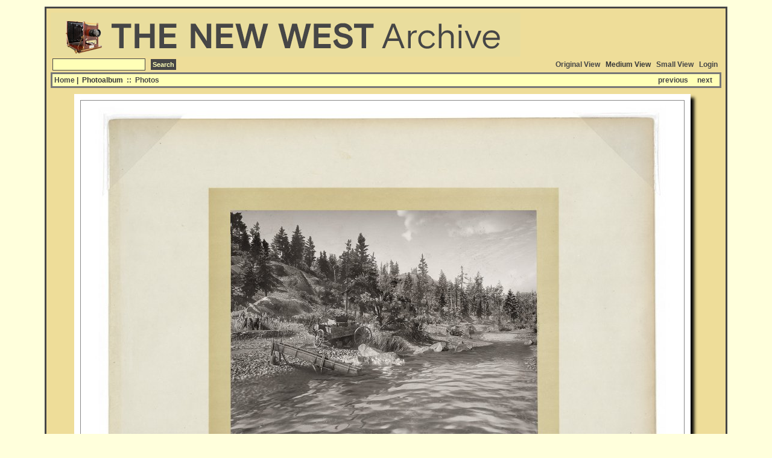

--- FILE ---
content_type: text/html; charset=UTF-8
request_url: http://thenewwestarchive.com/main.php?cmd=imageview&var1=Upper+Montana+River+4.JPG
body_size: 1896
content:
<!DOCTYPE html PUBLIC "-//W3C//DTD HTML 4.01 Transitional//EN">
<html>
<!--phpalbum 0.4.1.16 -->
 <head>
   <title>The New West Archive</title>
   <LINK REL="stylesheet" HREF="main.php?cmd=theme&var1=style_css" TYPE="text/css">
 </head>
 <body>
 <table width="100%"><tr><td align="center">
 <table class="BODY" cellpadding="5" width="90%"><tr><td>

   <!--logo-->
   <table width="100%" cellpadding="0" cellspacing="0">
     <tr>
       <td colspan="4" align="left">
	   <a href="main.php?cmd=album"><img src="main.php?cmd=logo&var1=The New West Archive&var2=EEDD99NW_logo.png_file" border="0"></a>       </td>
     </tr>
   </table>
   <!--menu-->
    <table width="100%"><tr>
			<td>
			<form method="GET" action="" style="margin:0px;">
				<table cellspacing="0" cellpadding="0" border="0"><tr>
				<td nowrap><input class="login" type="text" size="20" name="keyword" value=""/></td>
				<td nowrap>&nbsp;&nbsp;&nbsp;</td>
				<td nowrap><input class="login_btn" type="submit" value="Search"/></td>
				</tr></table>
				<input type="hidden" name="cmd" value="albumnew"/>
			</form>
		</td>
	   	<td width="100%" nowrap align="right">
	    					<a class="me" href="main.php?cmd=setquality&var1=1&var2=imageview&var3=Upper+Montana+River+4.JPG">Original View</a>&nbsp;&nbsp;		
			    					<font class="te"><b>Medium View</b></font>&nbsp;&nbsp;		
			    					<a class="me" href="main.php?cmd=setquality&var1=3&var2=imageview&var3=Upper+Montana+River+4.JPG">Small View</a>&nbsp;&nbsp;		
			  	  		  		<a class="me" href="main.php?cmd=imageview&var1=Upper+Montana+River+4.JPG&login">Login</a>&nbsp;
	  		
	  		</td>
    </tr>
       </table>

   <table width="100%" class="menu">
     <tr>
       <td width="100%">
         <font class="te">
	      	      	      <a class="me" href="http://thenewwestarchive.com">Home</a>&nbsp;|&nbsp;
	      	      Photoalbum</font>
	      	 		<b>&nbsp;::&nbsp;&nbsp;</b><a  class="me" href="main.php?cmd=album&var2=">Photos</a>
	      	</td>
	<td align="right" nowrap>
	    	        <a class="me" href="main.php?cmd=imageview&var1=Upper+Montana+River+2.JPG">previous</a>
	    	    &nbsp;&nbsp;&nbsp;
	    	        <a class="me" href="main.php?cmd=imageview&var1=Valentine.JPG">next</a>
	    	    &nbsp;&nbsp;
	</td>
      </tr>
   </table>
<!--main content-->
<div>
 <table width="100%" cellspacing="10" cellpadding="0">
  <tr>
   <td align="center">
   <table cellspacing="0" cellpadding="0">
   <tr>
	<td class="photo">
	 <div style="margin: 10px;">
         <a class="me" href="main.php?cmd=imageview&var1=Valentine.JPG">         	<img alt="Upper Montana River 4.JPG" width="1000" height="750" src="main.php?cmd=image&var1=Upper+Montana+River+4.JPG&var2=1000_85" border="1" style="border-color: #888888;"/><br/>
         </a>	 </div>
   </td>

       <td valign="top" background="main.php?cmd=themeimage&var1=shdw_r.png&var2=EEDD99"><img src="main.php?cmd=themeimage&var1=shdw_ru.png&var2=EEDD99"></td>
    </tr>
    <tr>
   	<td align="left" background="main.php?cmd=themeimage&var1=shdw_d.png&var2=EEDD99"><img src="main.php?cmd=themeimage&var1=shdw_ld.png&var2=EEDD99"></td>
   	<td><img src="main.php?cmd=themeimage&var1=shdw_rd.png&var2=EEDD99"></td>
      
   </tr>
   </table>
    </td>
  </tr>
  <tr>
  	<td align="center">
  		<div>
	     <table cellspacing="0" cellpadding="0" width="1020">
	       <!--<tr height="5"><td></td></tr>-->
	       	       <tr><td width="100%" align="center"><b><font class="photodesc" size="5">Upper Montana River 4.JPG</font></b></td></tr>
	       	       	     </table>
	   </div>
    </td>
  <tr>
 </table>
 <table width="100%"><tr><td align="center"><table class="menu" style="border:1px solid" cellpadding="2" cellspacing="0">
	<tr><td style="border:1px solid" colspan="2"><b>Photo details</b></td></tr>
			<tr><td style="border:1px solid" width="25%" align="left">&nbsp;Photographer / Writer&nbsp;</td>
		<td style="border:1px solid">&nbsp;&nbsp;&nbsp;<b>Arthur Morgan</b></td></tr>
			<tr><td style="border:1px solid" width="25%" align="left">&nbsp;Collection&nbsp;</td>
		<td style="border:1px solid">&nbsp;&nbsp;&nbsp;<b>Exploration of the Geological Parallel</b></td></tr>
			<tr><td style="border:1px solid" width="25%" align="left">&nbsp;Created / Published&nbsp;</td>
		<td style="border:1px solid">&nbsp;&nbsp;&nbsp;<b>1864 - 2020</b></td></tr>
			<tr><td style="border:1px solid" width="25%" align="left">&nbsp;Online Format&nbsp;</td>
		<td style="border:1px solid">&nbsp;&nbsp;&nbsp;<b>Image</b></td></tr>
			<tr><td style="border:1px solid" width="25%" align="left">&nbsp;Original Format&nbsp;</td>
		<td style="border:1px solid">&nbsp;&nbsp;&nbsp;<b>Photographic Print</b></td></tr>
			<tr><td style="border:1px solid" width="25%" align="left">&nbsp;Primary Sources&nbsp;</td>
		<td style="border:1px solid">&nbsp;&nbsp;&nbsp;<b>Red Dead Redemption 2 avatar created photographs / Library of Congress, Timothy O'Sullivan mounted prints</b></td></tr>
			<tr><td style="border:1px solid" width="25%" align="left">&nbsp;Rights Advisory&nbsp;</td>
		<td style="border:1px solid">&nbsp;&nbsp;&nbsp;<b>© 2020 David Lockwood</b></td></tr>
	</table></td></tr></table>
</div>
<div>
  <table width="100%" class="menu">
    <tr>
    	<td width="100%" align="right">
	    	        <a class="me" href="main.php?cmd=imageview&var1=Upper+Montana+River+2.JPG">previous</a>
	    	    &nbsp;&nbsp;&nbsp;
	    	        <a class="me" href="main.php?cmd=imageview&var1=Valentine.JPG">next</a>
	    	    &nbsp;&nbsp; 
	</td>
    </tr>
  </table>
</div>  
<a class="me" href="main.php?cmd=imageview&var1=Upper+Montana+River+4.JPG&var3=post_ecard#ECARD">Write E-Card</a>&nbsp;&nbsp;&nbsp;&nbsp;
<table cellspacing="0">
</table>

	<table width="100%"><tr height="30"><td valign="bottom" align="center" width="100%">
		<font size="2">Powered by </font><a class="me" href="http://www.phpalbum.net"><font size="2">PHP Photo Album</font></a>		<!-- <font size="2">Powered by <a class="me"href="http://www.phpalbum.net">PHP Photo Album</font></a> -->
	</td></tr></table>

</td></tr></table>
</td></tr></table>
<!--end of page -->
</body></html>


--- FILE ---
content_type: text/css;charset=UTF-8
request_url: http://thenewwestarchive.com/main.php?cmd=theme&var1=style_css
body_size: 776
content:
body {
 background-color: #ffffdc;
 font-family: arial,sans-serif;
 font-size: 12px;
}


table {
  /* make <td> sizes relative to body size! */
  font-size: 1em;
}

TABLE.BODY{
 border-style: solid;
 border-color: #464646;
 background-color: #EEDD99;
}

TABLE.menu{
 border-style: solid;
 border-color: #777777;
 background-color: #ffffb7;
}
TABLE.menu2{
 border-style: solid;
 border-color: #777777;
 background-color: #EEDD99;
 margin-top: 10px;
}

FONT.te{
 color: #383838;
 font-weight: bold;
 text-decoration: none;}

FONT.desc{
color: #777777;
text-decoration: none;
font-size: 0.9em;}

FONT.dirdesc{
color: #777777;
text-decoration: none;
}

A:link.me{
 color: #464646;
 font-weight: bold;
 text-decoration: none;}
A:visited.me{
 color: #464646;
 font-weight: bold;
 text-decoration: none;}
A:hover.me{
 color: #464646;
 font-weight: bold;
 text-decoration: underline;}
A:active.me{
 color: #464646;
 font-weight: bold;
 text-decoration: none;}

A:link.me3{
 color: #777777;
 font-weight: bold;
 text-decoration: none;}
A:visited.me3{
 color: #777777;
 font-weight: bold;
 text-decoration: none;}
A:hover.me3{
 color: #777777;
 font-weight: bold;
 text-decoration: underline;}
A:active.me3{
 color: #777777;
 font-weight: bold;
 text-decoration: none;}

A:link.me4{
 color: #777777;
 font-weight: bold;
 text-decoration: none;}
A:visited.me4{
 color: #777777;
 font-weight: bold;
 text-decoration: none;}
A:hover.me4{
 color: #777777;
 font-weight: bold;
 text-decoration: none;}
A:active.me4{
 color: #777777;
 font-weight: bold;
 text-decoration: none;}

A:link.me2{
 color: #464646;
 font-weight: bold;
 text-decoration: none;}
A:visited.me2{
 color: #464646;
 font-weight: bold;
 text-decoration: none;}
A:hover.me2{
 color: #464646;
 font-weight: bold;
 text-decoration: none;}
A:active.me2{
 color: #464646;
 font-weight: bold;
 text-decoration: none;}

A:link.logo{
 font-size: 58;
 color: #464646;
 font-weight: bold;
 text-decoration: none;}
A:visited.logo{
 font-size: 58;
 color: #464646;
 font-weight: bold;
 text-decoration: none;}
A:hover.logo{
 font-size: 58;
 color: #464646;
 font-weight: bold;
 text-decoration: none;}
A:active.logo{
 font-size: 58;
 color: #464646;
 font-weight: bold;
 text-decoration: none;}
TD{
color: #464646;
}
TD.boxhead {
color: #464646;
background-color: #ffffdc;
}
TD.boxbody {
color: #383838;
background-color: #ffffb7;
}
FONT.photodesc {
color: #464646;
}
TD.thmb {
background-color: #EEDD99;
}
TD.photo {
background-color: #FFFFFF;
}
TD.txt {
color: #464646;
}
TD.logo {
font-size: 72px;
color: #464646;
background-color: #EEDD99;
}
IMG.thmb {
border-color: #FFFFFF;
border-style: solid;
border-width: 5;
}
IMG.thmb_dir {
border-color: #FFFFFF;
border-style: solid;
border-width: 2;
}
IMG.movie {
border-color: #FFFFFF;
border-style: solid;
border-width: 0;
}

TABLE.F {
	border-style: solid;
	border-color: #ffffdc;
	background-color: #EEDD99;
}
TD.F {
	color: #464646;
	font-weight: bold;
	font-size: 0.8em;
}
TD.N {
	color: #464646;
	font-weight: normal;
	font-size: 0.8em;
}
TR.H {
	background-color: #ffffdc;
	color: #464646;
	font-weight: bold;
	font-size: 0.8em;
}
A:link.mex{
 color: #464646;
 font-weight: bold;
 text-decoration: none;}
A:visited.mex{
 color: #464646;
 font-weight: bold;
 text-decoration: none;}
A:hover.mex{
 color: #464646;
 font-weight: bold;
 text-decoration: underline;}
A:active.mex{
 color: #464646;
 font-weight: bold;
 text-decoration: none;}
 
INPUT.login{
border: 1px solid #464646;
padding: 3px;
background-color: #ffffb7;
color: #464646;
font-size: 0.9em;
font-weight: bold;
}
INPUT.login_btn{
border: 1px solid #464646;
padding: 2px;
background-color: #464646;
color: #ffffb7;
font-size: 0.9em;
font-weight: bold;
}

